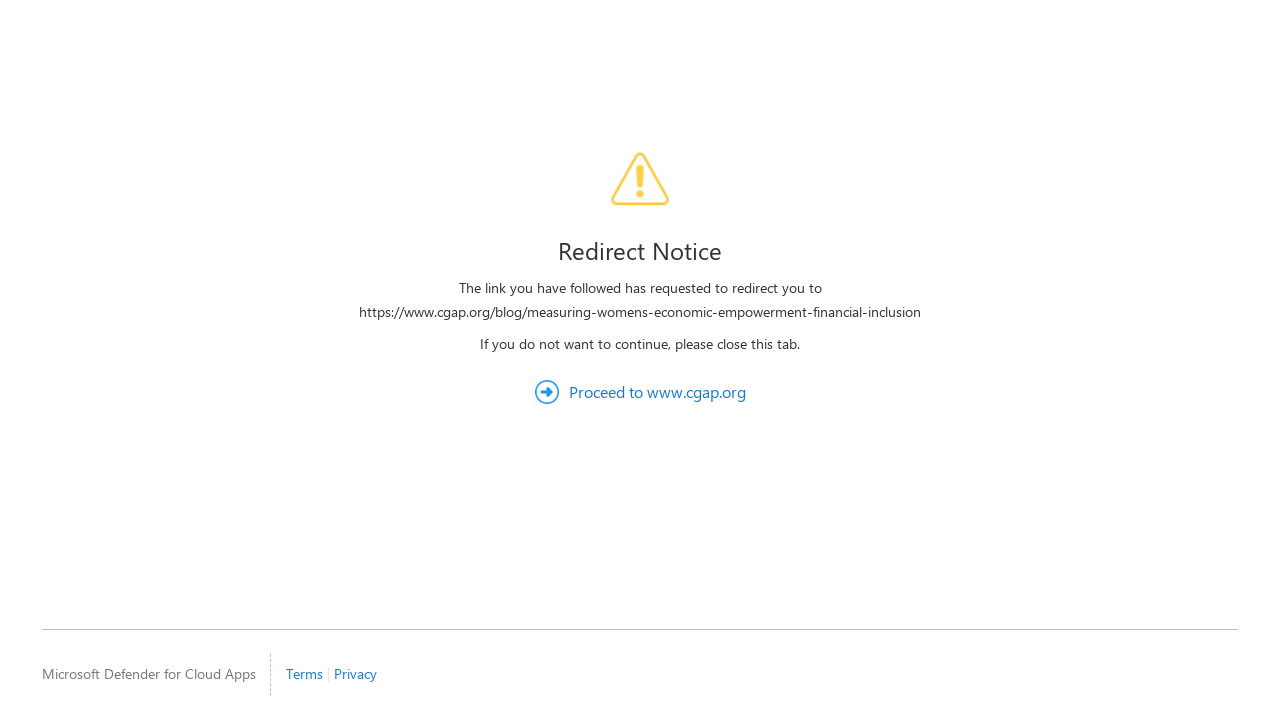

--- FILE ---
content_type: text/html; charset=utf-8
request_url: https://mcas-proxyweb.mcas.ms/certificate-checker?login=false&originalUrl=https%3A%2F%2Fwww.cgap.org.mcas.ms%2Fblog%2Fmeasuring-womens-economic-empowerment-financial-inclusion%3FMcasTsid%3D20892&McasCSRF=218665ad13832938c99a776ac17f5b93fd529c035a4f1df77cd0330c1c9f08f9
body_size: 2150
content:
<!DOCTYPE html>
<html lang="en">
<head>
    <title></title>
    <link type="text/css" id="stylesheet-link" rel="stylesheet" href="https://inline.cdn.mcas.ms/proxyweb/1.67.34/css/proxyweb-all.min.css?cb=1.67.83-4" media="all">
    <script src="https://inline.cdn.mcas.ms/proxyweb/1.67.34/js/handlebars.min.js"></script>
    <script src="https://inline.cdn.mcas.ms/proxyweb/1.67.34/js/lodash-core.min.js"></script>
    <script src="https://inline.cdn.mcas.ms/proxyweb/1.67.34/js/translate.js"></script>
    
    <link rel="icon" type="image/x-icon" href="https://inline.cdn.mcas.ms/proxyweb/1.67.34/images/favicon.ico?cb=1.67.83-4">
    <meta name="viewport" content="width=device-width, initial-scale=1.0">
</head>

<body>
    <script>
        var i18nResourcesUrl = "https://inline.cdn.mcas.ms/i18n/0.290.4";
        var context = {"REDIRECT_URL":"https://www.cgap.org/blog/measuring-womens-economic-empowerment-financial-inclusion","REDIRECT_DOMAIN":"www.cgap.org","REDIRECT_SIMPLIFIED_URL":"https://www.cgap.org/blog/measuring-womens-economic-empowerment-financial-inclusion","CONTEXTPATH":"https://inline.cdn.mcas.ms/proxyweb/1.67.34","TENANT_LOGO_PATH":""};
        var locale = "";
        var partials = [ {
  "name" : "page-footer",
  "value" : "[base64]/[base64]/TGlua0lkPTUxMjEzMiI+e3sgZm9ybWF0TWVzc2FnZSAoaW50bEdldCAidHJhbnNsYXRpb25zLlBST1hZV0VCX01PTklUT1JFRF9BQ0NFU1NfUFJJVkFDWSIpfX08L2E+CiAgICAgICAgICAgIDwvZGl2PgogICAgICAgIDwvZGl2PgogICAgPC9kaXY+CjwvZGl2Pg=="
} ];
        var template = "[base64]";
        var proxyWebPath = "https://inline.cdn.mcas.ms/proxyweb/1.67.34";

        Handlebars.registerHelper('json', function (content) {
            return JSON.stringify(content);
        });

        Handlebars.registerHelper('valOrDefault', function (value, defaultValue) {
            return value || defaultValue;
        });

        loadPartials();

        function onLoad(content){
            document.body.innerHTML += content;
            var evalOnLoad = document.getElementById("on-template-load");
            if (evalOnLoad) {
                eval(evalOnLoad.textContent);
            }
        }

        Translate.loadScript("https://inline.cdn.mcas.ms/proxyweb/1.67.34/js/Handlebars/handlebars-intl.min.js", function() {
            Translate.initLocale("https://inline.cdn.mcas.ms/proxyweb/1.67.34", i18nResourcesUrl, locale, function () {
                loadPartials();
                onLoad(Translate.getLocalizedContent(atob(template), context));
            });
        });

        function loadPartials() {
            if (typeof partials === "undefined" || partials.length === 0) {
                return;
            }
            partials.forEach(
                function (partial) {
                    Handlebars.registerPartial(partial.name, atob(partial.value));
                }
            );
        }
    </script>
</body>

</html>